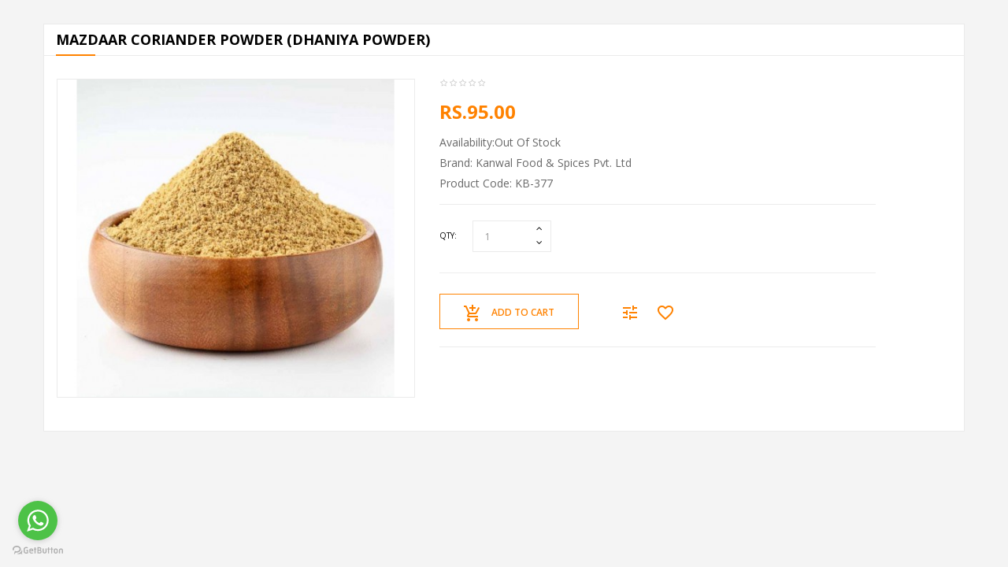

--- FILE ---
content_type: text/html; charset=utf-8
request_url: https://www.kashmiribazaar.in/index.php?route=themecontrol/product&product_id=390
body_size: 12668
content:

<!DOCTYPE html>
<!--[if IE]><![endif]-->
<!--[if IE 8 ]><html dir="ltr" lang="en" class="ie8"><![endif]-->
<!--[if IE 9 ]><html dir="ltr" lang="en" class="ie9"><![endif]-->
<!--[if (gt IE 9)|!(IE)]>-->

<html dir="ltr" class="ltr" lang="en">
<!--<![endif]-->
  <head>
    <meta charset="UTF-8" />
    <meta name="viewport" content="width=device-width, initial-scale=1">
    <title>Mazdaar Coriander Powder (Dhaniya Powder)</title>
    <base href="https://www.kashmiribazaar.in/" />
        <meta name="description" content="Buy Mazdaar Coriander Powder (Dhaniya Powder) directly from Kashmir" />
            <meta name="keywords" content= "mazdaar coriander powder, mazdaar dhaniya powder, buy mazdaar coriander powder online, kashmiri coriander powder, kashmiri dhaniya powder" />
        <meta http-equiv="X-UA-Compatible" content="IE=edge">
            <link href="https://www.kashmiribazaar.in/Mazdaar-dhaniya-powder" rel="canonical" />
        <link href="https://www.kashmiribazaar.in/image/catalog/KBicon-100x100.png" rel="icon" />
            <link href="catalog/view/theme/pav_flashshop/stylesheet/skins/orange.css" rel="stylesheet" />
        <link href="catalog/view/theme/pav_flashshop/stylesheet/paneltool.css" rel="stylesheet" />
        <link href="catalog/view/javascript/jquery/colorpicker/css/colorpicker.css" rel="stylesheet" />
        <link href="catalog/view/javascript/font-awesome/css/font-awesome.min.css" rel="stylesheet" />
        <link href="catalog/view/theme/pav_flashshop/stylesheet/material-design-iconic-font.min.css" rel="stylesheet" />
        <link href="catalog/view/javascript/jquery/magnific/magnific-popup.css" rel="stylesheet" />
        <link href="catalog/view/javascript/jquery/owl-carousel/owl.carousel.css" rel="stylesheet" />
        <link href="catalog/view/javascript/jquery/magnific/magnific-popup.css" rel="stylesheet" />
        <link href="catalog/view/javascript/jquery/datetimepicker/bootstrap-datetimepicker.min.css" rel="stylesheet" />
        <link href="catalog/view/theme/default/stylesheet/pavnewsletter.css" rel="stylesheet" />
            <script type="text/javascript" src="catalog/view/javascript/jquery/jquery-2.1.1.min.js"></script>
        <script type="text/javascript" src="catalog/view/javascript/jquery/magnific/jquery.magnific-popup.min.js"></script>
        <script type="text/javascript" src="catalog/view/javascript/bootstrap/js/bootstrap.min.js"></script>
        <script type="text/javascript" src="catalog/view/javascript/common.js"></script>
        <script type="text/javascript" src="catalog/view/theme/pav_flashshop/javascript/common.js"></script>
        <script type="text/javascript" src="catalog/view/javascript/jquery/owl-carousel/owl.carousel.min.js"></script>
        <script type="text/javascript" src="catalog/view/javascript/pavdeals/countdown.js"></script>
        <script type="text/javascript" src="catalog/view/javascript/jquery/colorpicker/js/colorpicker.js"></script>
        <script type="text/javascript" src="catalog/view/javascript/jquery/datetimepicker/moment.js"></script>
        <script type="text/javascript" src="catalog/view/javascript/jquery/datetimepicker/bootstrap-datetimepicker.min.js"></script>
    
    <!-- FONT -->
        <!-- FONT -->
    
    <!-- Load Facebook SDK for JavaScript -->
<div id="fb-root"></div>
<script>
  window.fbAsyncInit = function() {
    FB.init({
      xfbml            : true,
      version          : 'v3.3'
    });
  };

  (function(d, s, id) {
  var js, fjs = d.getElementsByTagName(s)[0];
  if (d.getElementById(id)) return;
  js = d.createElement(s); js.id = id;
  js.src = 'https://connect.facebook.net/en_US/sdk/xfbml.customerchat.js';
  fjs.parentNode.insertBefore(js, fjs);
}(document, 'script', 'facebook-jssdk'));</script>

<!-- Your customer chat code -->
<div class="fb-customerchat"
  attribution=setup_tool
  page_id="700608290062339">
</div>

	
	
  <!-- Copyright (c) Facebook, Inc. and its affiliates. -->
<!-- All rights reserved. -->

<!-- This source code is licensed under the license found in the -->
<!-- LICENSE file in the root directory of this source tree. -->
<script type="text/javascript">
  // we are using this flag to determine if the pixel
  // is successfully added to the header
  window.isFacebookPixelInHeaderAdded = 1;
  window.isFacebookPixelAdded = 1;
</script>

<script type="text/javascript">
  function facebook_loadScript(url, callback) {
    var script = document.createElement("script");
    script.type = "text/javascript";
    if(script.readyState) {  // only required for IE <9
      script.onreadystatechange = function() {
        if (script.readyState === "loaded" || script.readyState === "complete") {
          script.onreadystatechange = null;
          if (callback) {
            callback();
          }
        }
      };
    } else {  //Others
      if (callback) {
        script.onload = callback;
      }
    }

    script.src = url;
    document.getElementsByTagName("head")[0].appendChild(script);
  }
</script>

<script type="text/javascript">
  (function() {
    var enableCookieBar = '1';
    if (enableCookieBar == '1') {
      facebook_loadScript("catalog/view/javascript/facebook_business/cookieconsent.min.js");

      // loading the css file
      var css = document.createElement("link");
      css.setAttribute("rel", "stylesheet");
      css.setAttribute("type", "text/css");
      css.setAttribute(
        "href",
        "catalog/view/theme/css/facebook_business/cookieconsent.min.css");
      document.getElementsByTagName("head")[0].appendChild(css);

      window.addEventListener("load", function(){
        function setConsent() {
          fbq(
            'consent',
            this.hasConsented() ? 'grant' : 'revoke'
          );
        }
        window.cookieconsent.initialise({
          palette: {
            popup: {
              background: '#237afc'
            },
            button: {
              background: '#fff',
              text: '#237afc'
            }
          },
          cookie: {
            name: fbq.consentCookieName
          },
          type: 'opt-out',
          showLink: false,
          content: {
            allow: 'Agree',
            deny: 'Opt Out',
            header: 'Our Site Uses Cookies',
            message: 'By clicking Agree, you agree to our <a class="cc-link" href="https://www.facebook.com/legal/terms/update" target="_blank">terms of service</a>, <a class="cc-link" href="https://www.facebook.com/policies/" target="_blank">privacy policy</a> and <a class="cc-link" href="https://www.facebook.com/policies/cookies/" target="_blank">cookies policy</a>.'
          },
          layout: 'basic-header',
          location: true,
          revokable: true,
          onInitialise: setConsent,
          onStatusChange: setConsent,
          onRevokeChoice: setConsent
        }, function (popup) {
          // If this isn't open, we know that we can use cookies.
          if (!popup.getStatus() && !popup.options.enabled) {
            popup.setStatus(cookieconsent.status.dismiss);
          }
        });
      });
    }
  })();
</script>

<script type="text/javascript">
  (function() {
    !function(f,b,e,v,n,t,s){if(f.fbq)return;n=f.fbq=function(){n.callMethod?
    n.callMethod.apply(n,arguments):n.queue.push(arguments)};if(!f._fbq)f._fbq=n;
    n.push=n;n.loaded=!0;n.version='2.0';n.queue=[];t=b.createElement(e);t.async=!0;
    t.src=v;s=b.getElementsByTagName(e)[0];s.parentNode.insertBefore(t,s)}(window,
    document,'script','https://connect.facebook.net/en_US/fbevents.js');

    var enableCookieBar = '1';
    if (enableCookieBar == '1') {
      fbq.consentCookieName = 'fb_cookieconsent_status';

      (function() {
        function getCookie(t){var i=("; "+document.cookie).split("; "+t+"=");if(2==i.length)return i.pop().split(";").shift()}
        var consentValue = getCookie(fbq.consentCookieName);
        fbq('consent', consentValue === 'dismiss' ? 'grant' : 'revoke');
      })();
    }

          // system auto generated facebook_pixel.js, DO NOT MODIFY
      pixel_script_filename = 'catalog/view/javascript/facebook_business/facebook_pixel_3_1_2.js';
      // system auto generated facebook_pixel.js, DO NOT MODIFY
      facebook_loadScript(
        pixel_script_filename,
        function() {
          var params = {
    "agent": "exopencart-2.3.0.2-4.2.1"
};
          _facebookAdsExtension.facebookPixel.init(
            '679908310664245',
            {},
            params);
                  });
      })();
</script>

<script type="text/javascript">
  // we are using this flag to determine if the customer chat
  // is successfully added to the header
  window.isFacebookCustomerChatInHeaderAdded = 1;
  window.isFacebookCustomerChatAdded=1;
</script>

</head>

<body class="themecontrol-product-390 page-themecontrol-product layout-fullwidth">
<div class="row-offcanvas row-offcanvas-left">
<!-- header -->
<header class="header header-v">
    <nav id="topbar" class="topbar">
        <div class="container">
            <div class="inner">
                <div class="row">
                    <div class="col-md-6 col-sm-5 col-xs-12">
                        <div class="quick-language pull-left">
                            <div class="pull-left" style="padding: 5px 12px;">
	<marquee><font color="blue" size="4"/>Radhe Radhe, Our Support WhatsApp Number is facing some issue and willbe resolved soon, for any support reach us on email hello@kashmiribazaar.in We are currently experiencing some issues with UPI payments. Kindly try using an alternative payment method. If you made a payment via UPI and the amount was debited, but you did not receive an order confirmation and the products are still in your cart, please WhatsApp us at: +91-9015247365. Hare Krishna</marquee>
</div>
<!-- Global site tag (gtag.js) - Google Analytics -->
<script async src="https://www.googletagmanager.com/gtag/js?id=UA-61854853-1"></script>
<script>
  window.dataLayer = window.dataLayer || [];
  function gtag(){dataLayer.push(arguments);}
  gtag('js', new Date());

  gtag('config', 'UA-61854853-1');
</script>

                        </div>
                        <div class="quick-currency pull-left">
                                                    </div>
                    </div>
                    <div class="col-md-6 col-sm-7 col-xs-12">
                        <ul class="list-inline text-right">
                            <li><a href="https://www.kashmiribazaar.in/index.php?route=account/account" title="My Account"><span>My Account</span></a></li>
                            <li><a href="https://www.kashmiribazaar.in/index.php?route=account/wishlist" id="wishlist-total" title="Wish List (0)"><span>Wish List (0)</span></a></li>
                                                        <li><a href="https://www.kashmiribazaar.in/index.php?route=account/login"><span>Login</span></a></li>
                            <li><a href="https://www.kashmiribazaar.in/index.php?route=account/register"><span>Register</span></a></li>
                                                    </ul>
                    </div>
                </div>
            </div>
        </div>
    </nav>
    <div class="header-middle">
        <div class="container">
            <div class="inner">
                <div class="row">
                    <div class="col-lg-3 col-md-3 col-sm-4 col-xs-12">
                        <!-- logo -->
                                                                        <div id="logo" class="logo">
                          <a href="https://www.kashmiribazaar.in/index.php?route=common/home">
                            <img src="https://www.kashmiribazaar.in/image/catalog/logo_theme.png" title="Kashmiri Bazaar" alt="Kashmiri Bazaar" class="img-responsive"/>
                          </a>
                        </div>
                        
                    </div>
                    <div class="col-lg-6 col-md-6 col-sm-8 col-xs-12 ">
                        <div id="search" class="input-group">
  <input type="text" name="search" value="" placeholder="Search" class="form-control" />
  <span class="input-group-btn">
    <button type="button" class="btn btn-primary"><i class="fa fa-search"></i></button>
  </span>
</div>                    </div>
                    <div class="col-lg-3 col-md-3 hidden-sm hidden-xs">                        
                                                    <div id="contact_block">    <div class="block_content clearfix">      <p class="tel">&nbsp;<a href="https://wa.me/message/G5PLWNGIQ44BI1" target="_blank" style="background-color: rgb(255, 255, 255);">9015-24-7-365</a></p>    </div>  </div>                                            </div>
                </div>
            </div>
        </div>
    </div>
    <div class="header-bottom">
        <div class="container">
          <div class="inner">
            <div class="row">
              <div class="col-lg-10 col-md-10 col-sm-10 col-xs-2">
                <div class="navbar-mega">
    <button data-toggle="offcanvas" class="btn btn-primary canvas-menu hidden-lg hidden-md margin-9" type="button"><span class="fa fa-bars"></span></button>
     <nav id="pav-megamenu" class="navbar navbar-default hidden-xs hidden-sm">
	<div class="collapse navbar-collapse" id="bs-megamenu">
		<ul class="nav navbar-nav megamenu"><li class="" ><a href="?route=common/home"><span class="menu-title">Home</span></a></li><li class="" ><a href="https://www.kashmiribazaar.in/kashmiri-spices-kashmiri-masala"><span class="badges hot">hot</span><span class="menu-title">Kashmiri Spices</span></a></li><li class="" ><a href="https://www.kashmiribazaar.in/kashmiri-Gourmet-items"><span class="menu-title">Gourment Items</span></a></li><li class="" ><a href="https://www.kashmiribazaar.in/kashmiri-tea-kashmiri-chai"><span class="menu-title">Kashmiri Tea</span></a></li><li class="" ><a href="https://www.kashmiribazaar.in/kashmiri-dry-fruits"><span class="menu-title">Dry Fruits</span></a></li><li class="" ><a href="https://forms.gle/FRZfDMB3VD1kEA959"><span class="menu-title">Seller Registration</span></a></li><li class="" ><a href=""><span class="menu-title"></span></a></li><li class="" ><a href=""><span class="menu-title"></span></a></li><li class="" ><a href=""><span class="menu-title"></span></a></li></ul>	</div>
</nav>     </div>              </div>
              <div class="col-lg-2 col-md-2 col-sm-2 col-xs-10">
                <div class="pull-right"><div id="cart" class="btn-group btn-block">
    <button type="button" data-toggle="dropdown" data-loading-text="Loading..." class="dropdown-toggle">
        <i class="pull-left icon zmdi zmdi-shopping-cart-plus"></i>
                <span class="pull-left"><span class="text-cart">Cart</span>


                <span id="cart-number">0 </span>
        <span id="cart-total">Rs.0.00</span>

        </span>
    </button>
  <ul class="dropdown-menu pull-right table-responsive">
                <li>
          <p class="text-center">Your shopping cart is empty!</p>
        </li>
              </ul>
</div>
</div>
              </div>
            </div>
          </div>
            
        </div>
    </div>
</header>
<!-- /header -->

      
<div class="maincols">


<style type="text/css">
  #footer,#powered, header, #topbar,#menu, nav,.breadcrumb, .tab-group, .product-related, .scrollup{
    display: none!important;
  }
  .zoomContainer {
    display: none;
  }
  .product-info, .alert {
    margin-top: 30px;
    margin-bottom: 30px;
  }
  .maincols {
    padding-top: 0;
  }
  .thumbs-preview.horizontal .image-hitem {
        margin: 0 5px 10px;
  }
</style>
<div class="container">

  <div class="row">                <div id="content" class="col-sm-12">
        <ul class="breadcrumb">
                <li><a href="https://www.kashmiribazaar.in/index.php?route=common/home">Home</a></li>
                <li><a href="https://www.kashmiribazaar.in/Mazdaar-dhaniya-powder">Mazdaar Coriander Powder (Dhaniya Powder)</a></li>
              </ul>
              <div class="product-info">
      <h1 class="heading_title">Mazdaar Coriander Powder (Dhaniya Powder)</h1>
      <div class="padding-15">
        <div class="row">
                              
          <div class="col-sm-5  image-container">
        <div class="thumbnail image text-center box" >

                
        <a href="https://www.kashmiribazaar.in/image/cache/catalog/pictures/products/mazdaar/coriander_powder_2__1-550x445.jpg" title="Mazdaar Coriander Powder (Dhaniya Powder)" class="imagezoom">
            <img src="https://www.kashmiribazaar.in/image/cache/catalog/pictures/products/mazdaar/coriander_powder_2__1-500x445.jpg" title="Mazdaar Coriander Powder (Dhaniya Powder)" alt="Mazdaar Coriander Powder (Dhaniya Powder)" id="image"  data-zoom-image="https://www.kashmiribazaar.in/image/cache/catalog/pictures/products/mazdaar/coriander_powder_2__1-550x445.jpg" class="product-image-zoom img-responsive"/>
        </a>
            </div>
         <div class="thumbnails thumbs-preview default text-center">
            </div>
</div>



                                          <div class="col-sm-6">
                
                <div class="detail rating clearfix">
                                                            <span class="fa fa-stack"><i class="fa fa-star-o"></i></span>
                                                                                <span class="fa fa-stack"><i class="fa fa-star-o"></i></span>
                                                                                <span class="fa fa-stack"><i class="fa fa-star-o"></i></span>
                                                                                <span class="fa fa-stack"><i class="fa fa-star-o"></i></span>
                                                                                <span class="fa fa-stack"><i class="fa fa-star-o"></i></span>
                                                        </div>
                                <ul class="list-unstyled">
                                    <li>
                    <h3 class="detail price-new">Rs.95.00</h3>
                  </li>
                                  </ul>
                            <ul class="list-unstyled">
                                                                                <li><span class="check-box"></span>Availability:Out Of Stock</li>
                                                  <li><span class="check-box"></span>Brand: <a href="https://www.kashmiribazaar.in/kanwal-food-and-spices-pvt-ltd">Kanwal Food &amp; Spices Pvt. Ltd</a></li>
                                <li><span class="check-box"></span>Product Code: KB-377</li>
                                            </ul>
            <div id="product">
                                            <div class="product-buttons-wrap clearfix">
                    <div class="product-qyt-action quantity-adder pull-left">
                        <label class="control-label qty pull-left">Qty:</label>
                        <div class="quantity-adder pull-left">
                            <div class="quantity-number">
                                <input type="text" name="quantity" value="1" size="2" id="input-quantity" class="form-control" />
                            </div>
                            <span class="add-up add-action pull-left">
                                <i class="fa fa-angle-up"></i>
                            </span>
                            <span class="add-down add-action pull-left">
                                <i class="fa fa-angle-down"></i>
                            </span>
                        </div>
                    </div>
                    <input type="hidden" name="product_id" value="390" />                    
                    <div class="clearfix"></div>
                    <hr>
                    <div class="action">
                      <button type="button" id="button-cart" data-loading-text="Loading..." class="pull-left btn-outline-light btn btn-primary"><i class="zmdi zmdi-shopping-cart-plus"></i>Add to Cart</button>
                      <button class="compare" type="button" data-toggle="tooltip" title="Compare this Product" onclick="compare.add('390;');"><i class="zmdi zmdi-tune"></i></button>
                      <button class="wishlist" type="button" data-toggle="tooltip" title="Add to Wish List" onclick="wishlist.add('390;');"><i class="zmdi zmdi-favorite-outline"></i></button>
                    </div>
                </div>

                            </div>

              <!-- AddThis Button BEGIN -->
                <div class="margin-top-30 addthis_toolbox addthis_default_style"><a class="addthis_button_facebook_like"></a> <a class="addthis_button_tweet"></a> <a class="addthis_button_pinterest_pinit"></a> <a class="addthis_counter addthis_pill_style"></a></div>
                <script type="text/javascript" src="//s7.addthis.com/js/300/addthis_widget.js#pubid=ra-515eeaf54693130e"></script>
                <!-- AddThis Button END -->
              </div>
            </div>
            </div>
        </div><!--product-info-->
      </div>
    </div>
</div>
<script type="text/javascript"><!--
$('select[name=\'recurring_id\'], input[name="quantity"]').change(function(){
	$.ajax({
		url: 'index.php?route=product/product/getRecurringDescription',
		type: 'post',
		data: $('input[name=\'product_id\'], input[name=\'quantity\'], select[name=\'recurring_id\']'),
		dataType: 'json',
		beforeSend: function() {
			$('#recurring-description').html('');
		},
		success: function(json) {
			$('.alert, .text-danger').remove();

      if (json['success']) {
        $('#recurring-description').html(json['success']);
      }
    }
  });
});
//--></script>
<script type="text/javascript"><!--


var compare = {
  'add': function(product_id) {
    $.ajax({
      url: 'index.php?route=product/compare/add',
      type: 'post',
      data: 'product_id=' + product_id,
      dataType: 'json',
      success: function(json) {
        $('.alert').remove();

        if (json['success']) {
          $('#content').parent().before('<div class="alert alert-success"><i class="fa fa-check-circle"></i> ' + json['success'] + ' <button type="button" class="close" data-dismiss="alert">&times;</button></div>');

          $('#compare-total', window.parent.document).html(json['total']);

          $('html, body').animate({ scrollTop: 0 }, 'slow');
        }
      },
          error: function(xhr, ajaxOptions, thrownError) {
              alert(thrownError + "\r\n" + xhr.statusText + "\r\n" + xhr.responseText);
          }
    });
  },
  'remove': function() {

  }
}

var wishlist = {
  'add': function(product_id) {
    $.ajax({
      url: 'index.php?route=account/wishlist/add',
      type: 'post',
      data: 'product_id=' + product_id,
      dataType: 'json',
      success: function(json) {
        $('.alert').remove();

        if (json['redirect']) {
          location = json['redirect'];
        }

        if (json['success']) {
          $('#content').parent().before('<div class="alert alert-success"><i class="fa fa-check-circle"></i> ' + json['success'] + ' <button type="button" class="close" data-dismiss="alert">&times;</button></div>');
        }

        $('#wishlist-total span', window.parent.document).html(json['total']);
        $('#wishlist-total', window.parent.document).attr('title', json['total']);

        $('html, body').animate({ scrollTop: 0 }, 'slow');
      },
          error: function(xhr, ajaxOptions, thrownError) {
              alert(thrownError + "\r\n" + xhr.statusText + "\r\n" + xhr.responseText);
          }
    });
  },
  'remove': function() {

  }
}


$('#button-cart').on('click', function() {
  $.ajax({
    url: 'index.php?route=checkout/cart/add',
    type: 'post',
    data: $('#product input[type=\'text\'], #product input[type=\'hidden\'], #product input[type=\'radio\']:checked, #product input[type=\'checkbox\']:checked, #product select, #product textarea'),
    dataType: 'json',
    beforeSend: function() {
      $('#button-cart').button('loading');
    },
    complete: function() {
      $('#button-cart').button('reset');
    },
    success: function(json) {
      $('.alert, .text-danger').remove();
      $('.form-group').removeClass('has-error');

      if (json['error']) {
        if (json['error']['option']) {
          for (i in json['error']['option']) {
            var element = $('#input-option' + i.replace('_', '-'));

            if (element.parent().hasClass('input-group')) {
              element.parent().after('<div class="text-danger">' + json['error']['option'][i] + '</div>');
            } else {
              element.after('<div class="text-danger">' + json['error']['option'][i] + '</div>');
            }
          }
        }

        if (json['error']['recurring']) {
          $('select[name=\'recurring_id\']').after('<div class="text-danger">' + json['error']['recurring'] + '</div>');
        }

        // Highlight any found errors
                    $('.text-danger').parent().addClass('has-error');
                }

                if (json['success']) {
                    $('#content').parent().before('<div class="alert alert-success">' + json['success'] + '<button type="button" class="close" data-dismiss="alert">&times;</button></div>');

                    $('.success').fadeIn('slow');

            		    var number = json['total'].substr(0,json['total'].indexOf(' '));
                    $('#cart-number', window.parent.document).html(number);

                    var items = json['total'].split(' - ');
                    $('#cart #cart-total', window.parent.document).html(items[1]);

                    $('#cart > ul', window.parent.document ).load('index.php?route=common/cart/info ul li');

                    $('html, body').animate({ scrollTop: 0 }, 'slow');

                }
            }
        });
    });
    //--></script>
<script type="text/javascript"><!--
    $('.date').datetimepicker({
        pickTime: false
});

$('.datetime').datetimepicker({
  pickDate: true,
  pickTime: true
});

$('.time').datetimepicker({
  pickDate: false
});

$('button[id^=\'button-upload\']').on('click', function() {
  var node = this;

  $('#form-upload').remove();

  $('body').prepend('<form enctype="multipart/form-data" id="form-upload" style="display: none;"><input type="file" name="file" /></form>');

  $('#form-upload input[name=\'file\']').trigger('click');

	if (typeof timer != 'undefined') {
    	clearInterval(timer);
	}

	timer = setInterval(function() {
		if ($('#form-upload input[name=\'file\']').val() != '') {
			clearInterval(timer);

			$.ajax({
				url: 'index.php?route=tool/upload',
				type: 'post',
				dataType: 'json',
				data: new FormData($('#form-upload')[0]),
				cache: false,
				contentType: false,
				processData: false,
				beforeSend: function() {
					$(node).button('loading');
				},
				complete: function() {
					$(node).button('reset');
				},
				success: function(json) {
					$('.text-danger').remove();

        if (json['error']) {
          $(node).parent().find('input').after('<div class="text-danger">' + json['error'] + '</div>');
        }

        if (json['success']) {
          alert(json['success']);

          $(node).parent().find('input').attr('value', json['code']);
        }
      },
      error: function(xhr, ajaxOptions, thrownError) {
        alert(thrownError + "\r\n" + xhr.statusText + "\r\n" + xhr.responseText);
      }
    });
		}
	}, 500);
});
//--></script>
<script type="text/javascript"><!--
$('#review').delegate('.pagination a', 'click', function(e) {
  e.preventDefault();

    $('#review').fadeOut('slow');

    $('#review').load(this.href);

    $('#review').fadeIn('slow');
});

$('#review').load('index.php?route=product/product/review&product_id=390');

$('#button-review').on('click', function() {
	$.ajax({
		url: 'index.php?route=product/product/write&product_id=390',
		type: 'post',
		dataType: 'json',
		data: 'g-recaptcha-response=' + encodeURIComponent($('textarea[name=\'g-recaptcha-response\']').val()) + '&name=' + encodeURIComponent($('input[name=\'name\']').val()) + '&text=' + encodeURIComponent($('textarea[name=\'text\']').val()) + '&rating=' + encodeURIComponent($('input[name=\'rating\']:checked').val() ? $('input[name=\'rating\']:checked').val() : ''),
		beforeSend: function() {
			$('#button-review').button('loading');
		},
		complete: function() {
			$('#button-review').button('reset');
		},
		success: function(json) {
			$('.alert-success, .alert-danger').remove();

			if (json['error']) {
				$('#review-form').prepend('<div class="alert alert-danger"><i class="fa fa-exclamation-circle"></i> ' + json['error'] + '</div>');
			}

			if (json['success']) {
				$('#review-form').prepend('<div class="alert alert-success"><i class="fa fa-check-circle"></i> ' + json['success'] + '</div>');

				$('input[name=\'name\']').val('');
				$('textarea[name=\'text\']').val('');
				$('input[name=\'rating\']:checked').prop('checked', false);
			}
		}
	});
});

$(document).ready(function() {
	$('.thumbnail a').click(
		function(){
			$.magnificPopup.open({
			  items: {
			    src:  $('img',this).attr('src')
			  },
			  type: 'image'
			});
			return false;
		}
	);
});
//--></script>
<script type="text/javascript" src=" catalog/view/javascript/jquery/elevatezoom/elevatezoom-min.js"></script>
<script type="text/javascript">
    var zoomCollection = '#image';
    $( zoomCollection ).elevateZoom({
        lensShape : "round",
    lensSize    : 150,
    easing:true,
    gallery:'image-additional-carousel',
    cursor: 'pointer',
    galleryActiveClass: "active"
  });

</script>
</div>



<footer id="footer" class="nostylingboxs">

  <div class="footer-top " id="pavo-footer-top">
    <div class="container"><div class="inner">
        <div class="row">
                                    <div class="col-lg-4 col-md-4 col-sm-4 col-xs-12 ">                          <div class="feature-box  clearfix">                              <div class="fbox-icon">                              <i class="zmdi zmdi-comment-outline"></i>                              </div>                                <div class="fbox-body">                                  <h5 class="heading">                                  <span>+</span>Email us                                         </h5>                                  <div class="htmlcontent">hello@kashmiribazaar.in</div>                              </div>                          </div>                                                                                                     </div>                      <div class="col-lg-4 col-md-4 col-sm-4 col-xs-12 ">                          <div class="feature-box  clearfix">                              <div class="fbox-icon">                              <i class="zmdi zmdi-phone-setting"></i>                              </div>                                <div class="fbox-body">                                  <h5 class="heading">                                 <span>+</span>WhatsApp for Support                                       </h5>                                  <div class="htmlcontent"><a href="https://tinyurl.com/kbwhatsapp"><b>9015-24-7-365</b></a></div>                              </div>                          </div>                                                                                                     </div>                      <div class="col-lg-4 col-md-4 col-sm-4 col-xs-12 ">                          <div class="feature-box  clearfix">                              <div class="fbox-icon">                              <i class="zmdi zmdi-pin"></i>                              </div>                                <div class="fbox-body">                                  <h5 class="heading">                                  <span>+</span>Our Location                                  </h5>                                  <div class="htmlcontent">Jammu, India</div>                              </div>                          </div>                                                                                                     </div>                        </div> <!-- end row -->
    </div></div>
</div>


  <div class="footer-center " id="pavo-footer-center">
    <div class="container"><div class="inner">
                    <div class="cushtml-style1">                          <div class="row">                          <div class="col-xs-12 col-sm-4 col-md-6">                          <div class="cushtml-style1-title">Our Mobile Apps<span class="cushtml-style1-subtitle">Coming Soon</span></div>                          </div>                          <div class="col-xs-12 col-sm-8 col-md-6 cushtml-content"><a title="iphone" href="#"><img class="img-responsive" alt="" src="image/catalog/iphone-bg.png"></a> <a title="androi" href="#"><img class="img-responsive" alt="" src="image/catalog/androi-bg.png"></a></div>                          </div>                      </div>            </div></div>
</div>

  <div class="footer-bottom " id="pavo-footer-bottom">
    <div class="container"><div class="inner">
        <div class="row">
            <div class="col-md-3 col-sm-6 col-xs-12 column">
                                <div class="panel panel-success">
                    <div class="panel-heading">
                        <h5 class="panel-title">Information</h5>
                    </div>
                    <ul class="list-unstyled">
                                            <li><a href="https://www.kashmiribazaar.in/payments">Payments</a></li>
                                            <li><a href="https://www.kashmiribazaar.in/about_us">About Us</a></li>
                                            <li><a href="https://www.kashmiribazaar.in/shipping-delivery-information">Shipping / Delivery Information</a></li>
                                            <li><a href="https://www.kashmiribazaar.in/privacy">Privacy Policy</a></li>
                                            <li><a href="https://www.kashmiribazaar.in/terms">Terms &amp; Conditions</a></li>
                                            <li><a href="https://www.kashmiribazaar.in/index.php?route=information/contact">Contact Us</a></li>
                                          </ul>
                </div>
                            </div>

            <div class="col-md-3 col-sm-6 col-xs-12 column">
                <div class="panel panel-primary">
                    <div class="panel-heading">
                        <h5 class="panel-title">Extras</h5>
                    </div>
                    <ul class="list-unstyled">
                        <li><a href="https://www.kashmiribazaar.in/index.php?route=product/manufacturer">Brands</a></li>
                        <li><a href="https://www.kashmiribazaar.in/index.php?route=account/voucher">Gift Certificates</a></li>
                        <li><a href="https://www.kashmiribazaar.in/index.php?route=affiliate/account">Affiliates</a></li>
                        <li><a href="https://www.kashmiribazaar.in/index.php?route=product/special">Specials</a></li>
                    </ul>
                </div>
            </div>
            
            <div class="col-md-3 col-sm-6 col-xs-12 column">
                <div class="panel panel-danger">
                    <div class="panel-heading">
                        <h5 class="panel-title">My Account</h5>
                    </div>
                    <ul class="list-unstyled">
                        <li><a href="https://www.kashmiribazaar.in/index.php?route=account/account">My Account</a></li>
                        <li><a href="https://www.kashmiribazaar.in/index.php?route=account/order">Order History</a></li>
                        <li><a href="https://www.kashmiribazaar.in/index.php?route=account/wishlist">Wish List</a></li>
                        <li><a href="https://www.kashmiribazaar.in/index.php?route=account/newsletter">Newsletter</a></li>
                    </ul>
                </div>
            </div>           
           
            <div class="col-md-3 col-sm-6 col-xs-12 column">
                
<div class="panel panel-warning " id="newsletter_1183892504">
	<form id="new6970df3d972a3" action="#" method="post" class="form-newsletter">
            <div class="panel-heading">
                <h5 class="panel-title"> Newsletter</h5>
            </div>
                            <div class="description">
                    A newsletter is a regularly distributed publication that is generally about one main topic of interest to its subscribers.                </div>
                        <div class="input-group">
                <input type="text" placeholder="youremail@domain.com" class="form-control email" size="18" name="email">
                <span class="input-group-btn">
                    <button id="btnew6970df3d972a3" class="btn-submit btn btn-primary" type="button" name="submitNewsletter">
                        <i class="zmdi zmdi-email"></i>
                    </button>
                </span>
                <div class="valid" id="validnew6970df3d972a3"></div>
            </div>
            <input type="hidden" value="1" name="action">
	</form>
</div>

<script type="text/javascript"><!--
   $('#btnew6970df3d972a3').on('click', function() {
      $.ajax({
          url: 'index.php?route=extension/module/pavnewsletter/subs',
          type: 'post',
          dataType: 'json',
          data: $("#new6970df3d972a3 input"),
          beforeSend: function() {
              $('#validnew6970df3d972a3').html('');
          },
          success: function(json) {
              $('.alert-success, .alert-danger').remove();

              if (json['error']) {
                  $('#validnew6970df3d972a3').html('<div class="alert alert-danger"><i class="fa fa-exclamation-circle"></i> ' + json['error'] + '<button type="button" class="close" data-dismiss="alert">×</button></div>');
              }

              if (json['success']) {
                  $('#validnew6970df3d972a3').html('<div class="alert alert-success"><i class="fa fa-check-circle"></i> ' + json['success'] + '<button type="button" class="close" data-dismiss="alert">×</button></div>');
              }
          }
      });
  });
--></script>
            </div>
        </div> <!-- end row -->
                    <ul class="bo-social-icons list-inline">                      <li>                      <a title="Facebook" href="http://www.facebook.com" target="_blank" class="bo-social-facebook "><i class="fa fa-facebook"></i></a>                      </li>                      <li>                      <a title="Twitter" href="http://www.twitter.com" target="_blank" class="bo-social-twitter"><i class="fa fa-twitter"></i></a>                      </li>                           <li>                      <a title="RSS" href="#" target="_blank" class="bo-social-rss"><i class="fa fa-rss"></i></a>                      </li>                      <li>                      <a title="YouTube" href="#" target="_blank" class="bo-social-youtube"><i class="fa fa-youtube"></i></a>                      </li>                      <li>                      <a title="Google+" href="#" target="_blank" class="bo-social-google"><i class="fa fa-google-plus"></i></a>                      </li>                      <li>                      <a title="Pinterest" href="#" target="_blank" class="bo-social-pinterest"><i class="fa fa-pinterest"></i></a>                      </li>                      <li>                      <a title="Vimeo" href="#" target="_blank" class="bo-social-vimeo"><i class="fa fa-vimeo-square"></i></a>                      </li>                      <li>                      <a title="Instagram" href="#" target="_blank" class="bo-social-instagram"><i class="fa fa-instagram"></i></a>                      </li>                      </ul>            </div></div>
</div>
<div class="copyright">
    <div class="container clearfix">
        <div class="pull-left">
                          &copy;  2023-2024 Kashmiri Bazaar <a href="#">. All rights reserved</a>                    </div>
        <div class="pull-right">
                    <img alt="payment" src="image/catalog/payment.png">                </div>
    </div>
</div>
</footer>


 <div class="sidebar-offcanvas offcanvas-category visible-xs visible-sm">
      <div class="offcanvas-inner panel panel-offcanvas">
          <div class="offcanvas-heading">
              <button data-toggle="offcanvas" class="btn btn-primary" type="button"> <span class="fa fa-times"></span></button>
          </div>
          <div class="offcanvas-body">
               <div class="category">
  <h3>Categories</h3>
  <div class="block-content">
  <div class="tree-menu">
    <ul id="accordion17690048611327402069" class="box-category list-group accordion">
            <li class="list-group-item accordion-group">
                <a href="https://www.kashmiribazaar.in/kashmiri-books">Books</a>
                      </li>
            <li class="list-group-item accordion-group">
                <a href="https://www.kashmiribazaar.in/kashmiri-dry-fruits">Dry Fruits</a>
                      </li>
            <li class="list-group-item accordion-group">
                <a href="https://www.kashmiribazaar.in/kashmiri-natural-essential-oils">Essential Oils</a>
                      </li>
            <li class="list-group-item accordion-group">
                <a href="https://www.kashmiribazaar.in/shop-from-jammu">From Jammu</a>
                      </li>
            <li class="list-group-item accordion-group">
                <a href="https://www.kashmiribazaar.in/kashmiri-Gourmet-items">Gourment Items</a>
                      </li>
            <li class="list-group-item accordion-group">
                <a href="https://www.kashmiribazaar.in/kashmiri-honey-kashmiri-shahad-shilajit">Honey | Shilajit  | Saffron</a>
                      </li>
            <li class="list-group-item accordion-group">
                <a href="https://www.kashmiribazaar.in/instock">In Stock</a>
                      </li>
            <li class="list-group-item accordion-group">
                <a href="https://www.kashmiribazaar.in/kashmiri-handicraft-kashmir-art">Kashmiri Art</a>
                      </li>
            <li class="list-group-item accordion-group">
                <a href="https://www.kashmiribazaar.in/kashmiri-beauty-and-health-products">Kashmiri Beauty and Health Products</a>
                      </li>
            <li class="list-group-item accordion-group">
                <a href="https://www.kashmiribazaar.in/kashmiri-dried-foods">Kashmiri Dried Foods</a>
                      </li>
            <li class="list-group-item accordion-group">
                <a href="https://www.kashmiribazaar.in/kashmiri-pickles-kashmiri-achaar">Kashmiri Pickles</a>
                      </li>
            <li class="list-group-item accordion-group">
                <a href="https://www.kashmiribazaar.in/kashmiri-shilajit">Kashmiri Shilajit</a>
                      </li>
            <li class="list-group-item accordion-group">
                <a href="https://www.kashmiribazaar.in/kashmiri-spices-kashmiri-masala">Kashmiri Spices</a>
                      </li>
            <li class="list-group-item accordion-group">
                <a href="https://www.kashmiribazaar.in/kashmiri-tea-kashmiri-chai">Kashmiri Tea</a>
                      </li>
            <li class="list-group-item accordion-group">
                <a href="https://www.kashmiribazaar.in/jammu-and-kashmir-merchandise">Merchandise</a>
                      </li>
            <li class="list-group-item accordion-group">
                <a href="https://www.kashmiribazaar.in/kashmiri-ritual-items">Ritual Items</a>
                      </li>
            <li class="list-group-item accordion-group">
                <a href="https://www.kashmiribazaar.in/kashmiri-vegetable-seeds">Seeds</a>
                      </li>
            <li class="list-group-item accordion-group">
                <a href="https://www.kashmiribazaar.in/shivratri-puja-samagri">Shivratri Puja Samagri</a>
                      </li>
          </ul>
  </div>
  </div>
</div>
<script type="text/javascript">
    $(document).ready(function(){
        var active = $('.collapse.in').attr('id');
        $('span[data-target=#'+active+']').html("<i class='fa fa-minus'></i>");

        $('.collapse').on('show.bs.collapse', function () {
            $('span[data-target=#'+$(this).attr('id')+']').html("<i class='fa fa-minus'></i>");
        });
        $('.collapse').on('hide.bs.collapse', function () {
            $('span[data-target=#'+$(this).attr('id')+']').html("<i class='fa fa-plus'></i>");
        });
    });
</script>

          </div>
           <div class="offcanvas-footer panel-footer">
              <div class="input-group" id="offcanvas-search">
                <input type="text" class="form-control" placeholder="Search" value="" name="search">
                <span class="input-group-btn">
                  <button class="btn btn-primary" type="button"><i class="fa fa-search"></i></button>
                </span>
              </div>
          </div>
       </div>
 </div>



</div>
<script type="text/javascript">
    (function () {
        var options = {
            whatsapp: "+919015247365", // WhatsApp number
            call_to_action: "WhatsApp Us", // Call to action
            position: "left", // Position may be 'right' or 'left'
        };
        var proto = document.location.protocol, host = "getbutton.io", url = proto + "//static." + host;
        var s = document.createElement('script'); s.type = 'text/javascript'; s.async = true; s.src = url + '/widget-send-button/js/init.js';
        s.onload = function () { WhWidgetSendButton.init(host, proto, options); };
        var x = document.getElementsByTagName('script')[0]; x.parentNode.insertBefore(s, x);
    })();
</script>
<div id="top"><a class="scrollup" href=""><i class="zmdi zmdi-chevron-up"></i></a></div>
</body></html>

--- FILE ---
content_type: text/css
request_url: https://www.kashmiribazaar.in/catalog/view/theme/pav_flashshop/stylesheet/paneltool.css
body_size: 1176
content:
.paneltool{
	font-size: 14px;
	position: fixed;
	top: 60px;
	left: -322px;
	border:solid 1px #DDDDDD;
	z-index: 999999;
	min-height: 400px;
	background-color: #FFFFFF;
	-webkit-box-shadow: 3px 3px 5px -3px rgba(0,0,0,0.15);
	-moz-box-shadow: 3px 3px 5px -3px rgba(0,0,0,0.15);
	-ms-box-shadow: 3px 3px 5px -3px rgba(0,0,0,0.15);
	-o-box-shadow: 3px 3px 5px -3px rgba(0,0,0,0.15);
	box-shadow: 3px 3px 5px -3px rgba(0,0,0,0.15);
	transition:all 0.6s;
	-webkit-transition:all 0.6s;
	-moz-transition:all 0.6s;
	-ms-transition:all 0.6s;
	-o-transition:all 0.6s;
}
.rtl .paneltool{
	right: -322px;
	left: auto;
}
.paneltool.themetool{
	min-height: 180px;
}

.paneltool.active{
	left: 0px;
	transition:all 0.6s;
	-webkit-transition:all 0.6s;
	-moz-transition:all 0.6s;
	-ms-transition:all 0.6s;
	-o-transition:all 0.6s;
}
.rtl .paneltool.active{
	right: 0;
	left: auto;
}
.paneltool.active .panelbutton{
	color: red;
}
.paneltool.themetool{
	top: 140px;
}
.paneltool .panelcontent{
	background: #FFF;
	width: 320px;
}
.paneltool .panelcontent > div{
	padding-left: 15px;
}
.editortool .panelcontent > div {
	height: 500px;
	overflow-y: scroll;
}
.rtl .paneltool .panelcontent > div{
	padding-right: 15px;
}
.panelbutton{
	border:solid 1px #DDDDDD;
	background: #FFF;
	padding: 9px 11px;
	position: absolute;
	right: -37px;
	top: 20px;
	border-left: none;
	cursor: pointer;
	box-shadow: 2px 0px 7px 2px rgba(0,0,0,0.15);
	-webkit-box-shadow: 2px 0px 7px 2px rgba(0,0,0,0.15);
	-moz-box-shadow: 2px 0px 7px 2px rgba(0,0,0,0.15);
	-ms-box-shadow: 2px 0px 7px 2px rgba(0,0,0,0.15);
	-o-box-shadow: 2px 0px 7px 2px rgba(0,0,0,0.15);
}
.rtl .panelbutton{
	left:-37px;
	right: auto;
}
.editortool .panelbutton{
	top: 285px;
}

#pav-paneltool.panel-open .panel-inner {
	right:0
}

.paneltool .accordion-body{
	margin-top: 10px;
}

#pav-paneltool h4 {
	margin-bottom: 10px;
	color: #000000;
}

#pav-paneltool .accordion-group{
	margin-bottom: 2px;
}

/*#pav-paneltool form > *{
	float: left;
}*/

#pav-paneltool form .group-input{
	margin:0 9px 10px -9px;
}
#pav-paneltool form select {
    padding: 5px;
}
#pav-paneltool form label {
    font-size: 14px;
}
.box-patterns div{
	display:block ;
	width:38px;
	height:38px;
	float:left;
	cursor:hand;
	cursor:pointer;
	border:solid 1px #f3f3f3;
	margin:6px;
	border:1px solid #ccc;
}
.box-patterns div.active{
	border:solid 1px red;
}
#pav-paneltool .nav-tabs > li:before,
#pav-paneltool .nav-tabs > li:after{
	display: none;
}

#customize-form{
	position: relative;
}
#main-preview {
   bottom: 0;
    height: 100%;
    left: 0;
    position: absolute;
    right: 0;
    top: 0;
    margin-left: 300px;
    transition-duration: 0.2s;
    transition-property: all;
}
#main-preview iframe {
    height: 100%;
    width: 100%;
}
.colorpicker{
	z-index: 999999;
}
#pav-customize{
	width: 300px;
	height: 100%;
	position:absolute;
	top: 0;
	left:0px;
	z-index: 3;
	box-shadow: 0 1px 3px #999;
	transition-duration: 0.2s;
    transition-property: all;
  	background: none repeat scroll 0 0 #F5F5F5;
    border-right: 1px solid rgba(0, 0, 0, 0.2);
}

#pav-customize .wrapper{

	padding: 12px;
}
#customize-body input[type="text"],
#customize-body select{
	border: 1px solid #E2E2E2;
    border-radius: 2px 2px 2px 2px;
    color: #FFFFFF;
    font-size: 11px;
    margin: 0 5px 0 0;
    padding: 2px 3px;
    width: 65px;
}
#customize-body select{
	color:#888;
}
#customize-body .panel{
	margin-bottom: 6px;
}
#customize-body .panel-heading{
	padding:4px 6px;
	font-weight:bold;
	font-size:10px;
	height:auto;
}
#customize-body .nav-tabs {
	background-color: transparent;
}
#customize-body .nav-tabs li{
	border-right: none;
	padding: 0;
}
#customize-body .nav-tabs li:last-child{
	border-right: none;
}
#customize-body .tab-content{
	padding: 5px;
}
#customize-body .nav-tabs li a{
	padding:6px 10px;
	font-weight: bold;
}

#customize-body .accordion-group label{
	font-weight: 600;
}
.form-group  {
	margin-right: 6px;
}
.accordion-group label{
	display: block;
	font-size: 11px;

}
.accordion-group label{
	float: left;
	min-width: 100px;
	margin-right:10px;
	margin-top: 5px;
}

.rtl .accordion-group label{
	float: right;
}

#pav-customize .btn{
	padding: 4px 12px;
	font-size: 11px;
	font-weight: bold;
}
#pav-customize .btn-show{
	position: absolute;
	top: 39px;
	padding:6px 18px;
	background:#CCC;
	right:11px;
	z-index: 99;
	transition:all 1.2s;
	cursor: hand;
	cursor: pointer;
}
#customize-body .nav-tabs{
	border-bottom: 0;
}
.rtl #customize-body .nav-tabs{
	padding-right: 0;
}
#customize-body .nav-tabs a{
	border:none;
	font-size: 11px;
	padding: 6px 12px;
}

#customize-body .nav-tabs .active a{
	background: #0184d3;
	border-top: none;
	border-right: none;
	border-left: none;
	color: #FFFFFF;
}
.paneltool .accordion-heading{
    background: #f6f6f8;
    border: 1px solid #ddd;
    padding: 5px;
}
#customize-body .form-group{
	margin-bottom: 6px;
}

.clear-bg{
	padding: 3px 6px;
	margin-left: 5px;
}

.rtl .clear-bg {
	margin-right: 5px;
	margin-left: 0;
}

/* .tab-content > .tab-pane, .pill-content > .pill-pane {
    background: none repeat scroll 0 0 #FFFFFF;
    padding: 13px;
} */

.bi-wrapper > div{
	float: left;
	width: 20px;
	height: 20px;
	margin: 3px 4px;
	border: solid 1px #999;
	cursor:hand; cursor:pointer;
}
.bi-wrapper > div.active{
	border-color:red;
}

.btn-small {
	 border-radius: 0;
	 background-color: #414141 ;
	 color: #fff;
	 padding: 1px 6px;
	 height: 25px;
	 text-transform: capitalize;
	 line-height: 23px;
}
.btn-small:hover,.btn-small:active,.btn-small:focus {
	background-color: #18b0ee;
	 color: #fff;
}

.editortool .label-customize{
	position: absolute;
	right:-155px;
	top: 200px;
	width: 115px;
	height: 74px;
	padding: 0;
	background-image:url(../image/label_customize.png);
	background-repeat: no-repeat;
	background-position: 0 0;

	background-color: transparent;
	box-shadow: none;
	-webkit-box-shadow: none;
	-moz-box-shadow: none;
	-ms-box-shadow: none;
	-o-box-shadow: none;
	border-radius: 0;
	-webkit-border-radius: 0;
	-moz-border-radius: 0;
	-ms-border-radius: 0;
	-o-border-radius: 0;
	border: 0;
}
.editortool .label-customize:hover{
	background-position: 0 -111px;
}
.paneltool.active .label-customize{
	display: none;
}
.paneltool .accordion-inner{
	padding: 10px;
}

--- FILE ---
content_type: text/css
request_url: https://www.kashmiribazaar.in/catalog/view/theme/default/stylesheet/pavnewsletter.css
body_size: 372
content:
.newsletter_block {
    background: none repeat scroll 0 0 #EEEEEE;
    border: 1px solid #CCCCCC;
    padding: 7px;
}
.newsletter_block .title_block, .newsletter_block h4 {
    background: url("../image/newsletter.png") no-repeat scroll 0 0 transparent;
    color: #666666;
    padding: 0 0 12px 28px;
    text-shadow: 0 1px 0 #FFFFFF;
    font-size: 12px;
    font-weight: bold;
    text-align: left;
    text-transform: uppercase;
}
.newsletter_block p{
	padding:0px;
}
.newsletter_block input.inputNew {
    -moz-border-bottom-colors: none;
    -moz-border-left-colors: none;
    -moz-border-right-colors: none;
    -moz-border-top-colors: none;
    border-bottom-left-radius: 3px;
    border-color: #CCCCCC -moz-use-text-color #CCCCCC #CCCCCC;
    border-image: none;
    border-style: solid none solid solid;
    border-top-left-radius: 3px;
    border-width: 1px medium 1px 1px;
    color: #999999;
    font-size: 10px;
    height: 20px;
    padding: 0 5px;
    position: relative;
    top: -1px;
    width: 120px;
}
.newsletter_block input.button_mini {
    background: url("../image/newsletter_ok.png") no-repeat scroll 0 0 transparent;
    border: 0 none;
    cursor: pointer;
    height: 23px;
    left: -2px;
    position: relative;
    text-indent: -5000px;
    width: 24px;
}

.newsletter_block p.success_inline {
    color: #418B19;
    font-weight: bold;
    text-align: center;
}
.newsletter_block p.warning_inline {
    color: #DA0F00;
    font-weight: bold;
    text-align: center;
}
.close .fa {
    font-size: 13px;
    font-style: normal;
    font-weight: normal;
    line-height: 18px;
    vertical-align: top;
}
.box {
  position: relative;
}
.ribbon {
  width: 145px;
  height: 201px;
  overflow: hidden;
  position: absolute;
  /* top: -27px; */
}
.ribbon::before,
.ribbon::after {
  position: absolute;
  z-index: -1;
  content: '';
  display: block;
  border: 5px solid #2980b9;
}
.ribbon span {
  position: absolute;
  display: block;
  width: 217px;
  padding: 10px 0;
  background-color: #6d6d6dd1;
  box-shadow: 0 5px 10px rgba(0,0,0,.1);
  color: #fff;
  font: 700 18px/1 'Lato', sans-serif;
  text-shadow: 0 1px 1px rgba(0,0,0,.2);
  text-transform: uppercase;
  text-align: center;
}
.ribbon-top-left {
  top: -10px;
  left: -10px;
}
.ribbon-top-left::before,
.ribbon-top-left::after {
  border-top-color: transparent;
  border-left-color: transparent;
}
.ribbon-top-left::before {
  top: 0;
  right: 0;
}
.ribbon-top-left::after {
  bottom: 0;
  left: 0;
}
.ribbon-top-left span {
  right: -25px;
  top: 39px;
  transform: rotate(-45deg);
}